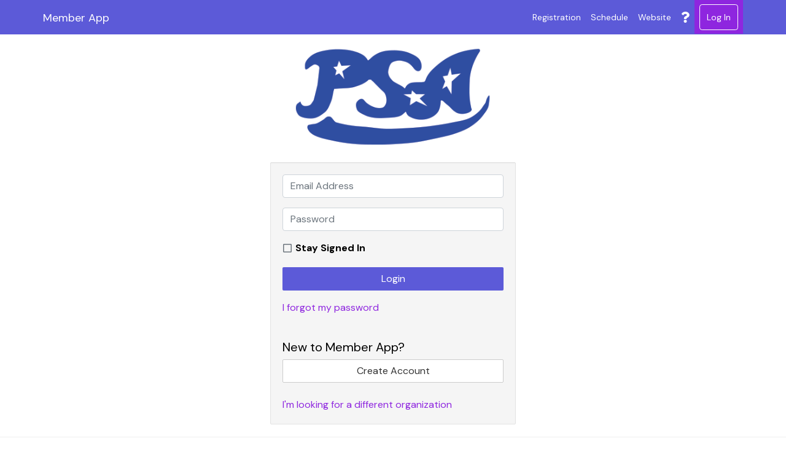

--- FILE ---
content_type: text/html; charset=UTF-8
request_url: https://apps.daysmartrecreation.com/dash/index.php?Action=Auth/login&company=psa&eventID=1107848
body_size: 4903
content:
<!DOCTYPE html>
<html lang="en">
<head>
      <!-- Google Tag Manager header segment-->
        <!-- End Google Tag Manager header segment-->
    
      
  <meta name="viewport" content="width=device-width, initial-scale=1.0, maximum-scale=1">
  <meta http-equiv="X-UA-Compatible" content="IE=edge" >

  <link href="https://apps.daysmartrecreation.com/dash/share/images/icons/dash/apple-icon-152x152.png" rel="apple-touch-icon" size="152x152" type="image/png"/><link href="https://apps.daysmartrecreation.com/dash/share/images/icons/dash/apple-icon-144x144.png" rel="apple-touch-icon" size="144x144" type="image/png"/><link href="https://apps.daysmartrecreation.com/dash/share/images/icons/dash/apple-icon-120x120.png" rel="apple-touch-icon" size="120x120" type="image/png"/><link href="https://apps.daysmartrecreation.com/dash/share/images/icons/dash/apple-icon-114x114.png" rel="apple-touch-icon" size="114x114" type="image/png"/><link href="https://apps.daysmartrecreation.com/dash/share/images/icons/dash/apple-icon-76x76.png" rel="apple-touch-icon" size="76x76" type="image/png"/><link href="https://apps.daysmartrecreation.com/dash/share/images/icons/dash/apple-icon-72x72.png" rel="apple-touch-icon" size="72x72" type="image/png"/><link href="https://apps.daysmartrecreation.com/dash/share/images/icons/dash/apple-icon-60x60.png" rel="apple-touch-icon" size="60x60" type="image/png"/><link href="https://apps.daysmartrecreation.com/dash/share/images/icons/dash/apple-icon-57x57.png" rel="apple-touch-icon" size="57x57" type="image/png"/><link href="https://apps.daysmartrecreation.com/dash/share/images/icons/dash/apple-icon.png" rel="apple-touch-icon" type="image/png"/><link href="https://apps.daysmartrecreation.com/dash/share/images/icons/dash/apple-icon-precomposed.png" rel="apple-touch-icon-precomposed" type="image/png"/><meta name="apple-mobile-web-app-title" content=": Member"/><meta name="mobile-web-app-capable" content="yes"/><meta name="apple-mobile-web-app-status-bar-style" content="black"/><link href="https://apps.daysmartrecreation.com/dash/share/images/icons/dash/favicon-96x96.png" rel="icon" size="96x96" type="image/png"/><link href="https://apps.daysmartrecreation.com/dash/share/images/icons/dash/favicon-32x32.png" rel="icon" size="32x32" type="image/png"/><link href="https://apps.daysmartrecreation.com/dash/share/images/icons/dash/favicon-16x16.png" rel="icon" size="16x16" type="image/png"/><link href="https://apps.daysmartrecreation.com/dash/share/images/icons/dash/favicon.ico" rel="shortcut icon" type="image/x-icon"/><link href="https://apps.daysmartrecreation.com/dash/share/images/icons/dash/manifest.json" rel="manifest"/><meta name="msapplication-config" content="dash/browserconfig.xml"/><meta name="theme-color" content="#ffffff"/><link href="//fonts.googleapis.com/css?family=DM+Sans:ital,wght@0,400;0,500;0,700;1,400;1,500.css?deployment=1768952079" rel="stylesheet" type="text/css"/><script src="https://apps.daysmartrecreation.com/dash/assets/dash/dist/js/online-base.min.js?deployment=1768952079" type="text/javascript"></script>    <script defer src="https://pro.fontawesome.com/releases/v5.11.2/js/all.js" integrity="sha384-S++1cFhwpxbtRScUliTyprAMK33gMHbukurY4rNyt9CxIniGm6PfioUsQPoAITQJ" crossorigin="anonymous"></script>
    <link href="https://apps.daysmartrecreation.com/dash/assets/dash/dist/css/online.min.css?deployment=1768952079" rel="stylesheet" type="text/css"/><script src="https://apps.daysmartrecreation.com/dash/assets/dash/dist/js/online-legacy.min.js?deployment=1768952079" type="text/javascript"></script><script src="https://apps.daysmartrecreation.com/dash/assets/dash/dist/js/online-core.min.js?deployment=1768952079" type="text/javascript"></script>
      <style>
      :root {--base-primary: #5c5ad8;--light-primary: #706eec;--dark-primary: #4846c4;--base-secondary: #8e26df;--light-secondary: #a23af3;--dark-secondary: #7a12cb;      }
    </style>
  
  <link rel="stylesheet" type="text/css" href="https://cdn.datatables.net/v/bs4/dt-1.10.18/r-2.2.2/datatables.min.css"/>

  <script type="text/javascript" src="https://cdn.datatables.net/v/bs4/dt-1.10.18/r-2.2.2/datatables.min.js"></script>
      <title>Welcome to PSA  Member App - Schedules, standings, team payment and more!</title>
  
  <script type="text/javascript">
    $j = jQuery.noConflict();
  </script>

  <script type="text/javascript">
    $j(function() {
      init_mysam();

      $j('#fbBannerToggleLink').on('click', function(event) {
        event.preventDefault();

        let banner = $j('#fbBannerText');
        let chevron = $j('#fbBannerTextChevron');
        if (banner.hasClass('d-none')) {
          chevron.removeClass('fa-chevron-up').addClass('fa-chevron-down');
          banner.removeClass('d-none');
        } else {
          chevron.removeClass('fa-chevron-down').addClass('fa-chevron-up');
          banner.addClass('d-none');
        }
      });
    });
  </script>

  <!-- Google Analytics -->
      <script async src="https://www.googletagmanager.com/gtag/js?id=G-XGC3Z6JY04" ></script>
  <script >
    <!-- Google tag (gtag.js) -->
    window.dataLayer = window.dataLayer || [];
    function gtag(){dataLayer.push(arguments);}
    gtag('js', new Date());

    window.isProduction = true;
    let dim1 = null;
                  dim1 = 'psa';
                            // if adding cross domains: https://support.google.com/analytics/answer/1034342?hl=en#GTM
                  gtag('config', 'UA-68725522-1', {'dimension-1': dim1});
                      gtag('config', 'G-XGC3Z6JY04', {'dimension-1': dim1});

    $j(document).ready(function() {
      // send form input interaction events to Google Analytics
      analyticsForm = function(f, el) {
        var formName = f;
        var elName = el.name || el.id || el.type;
        var category = 'interaction';
        var action = 'form: ' + formName;
        var label = elName + ':' + el.type;
        gtag('event', action, {
          'event_category': category,
          'event_label': label,
        })
      }

      $j('form input, form select').on('change', function () {
        var formName = $j(this).closest('form').attr('name');
        if (!formName) {
          formName = document.title+' form';
        }
        analyticsForm(formName, this);
      });
    });
  </script>
  <!-- End Google Analytics -->

      <!-- Facebook Pixel -->
        <!-- End Facebook Pixel -->

    <!-- Oracle Eloqua -->
        <!-- End Oracle Eloqua -->
  </head>
<body>
<!-- Google Tag Manager body segment-->
<!-- End Google Tag Manager body segment-->


<div id="baseWindow">
  <!-- Adding a container div so that we can easily hide all nav items with javascript -->
<div id="navbar-container">
  <!-- Static navbar -->
  <nav class="navbar navbar-expand-md navbar-light fixed-top noprint p-0" role="navigation">
    <div class="container">
      <div class="navbar-header d-block d-md-flex col-12 col-md-3 p-0">
        <button type="button" class="navbar-toggler  float-right" data-toggle="collapse" data-target=".navbar-collapse">
          <i class="fas fa-bars fa-2x"></i>
        </button>

        <a class="navbar-brand" href="index.php" >
        <span class="d-inline d-sm-none float-left">
          <i class="fas fa-home fa-lg"></i>
        </span>
        <span class="d-none d-sm-inline truncate-text company-title float-left" >
           Member App        </span>
        </a>
      </div>

      <div class="navbar-collapse collapse ">
        <ul class="nav navbar-nav ml-auto align-items-left align-items-md-center ">
        
                      <li class="nav-item ">
              <a class="nav-link " href="index.php?Action=ProgramFinder/index&company=psa">
                <span class="menu-icon d-inline-block d-md-none">
                  <i class="fas fa-clipboard-check fa-lg"></i>
                </span>
                <span class="menu-text">Registration</span>
              </a>
            </li>
                        <li class="nav-item ">
              <a class="nav-link " href="index.php?Action=Schedule/location&company=psa">
                <span class="menu-icon d-inline-block d-md-none">
                  <i class="far fa-calendar-alt fa-lg"></i>
                </span>
                <span class="menu-text">Schedule</span>
              </a>
            </li>
                        <li class="nav-item" >
              <a class="nav-link" href="http://www.psaplano.org" target="_blank">
                <span class="menu-icon d-inline-block d-md-none">
                  <i class="fas fa-external-link fa-lg"></i>
                </span>
                <span class="menu-text">Website</span>
              </a>
            </li>
            <li class="nav-item " >
              <a href="?action=support" class="nav-link d-none d-md-block"  data-toggle="tooltip" title="Help" >
                <i class="fas fa-question fa-lg"></i>
              </a>
              <a href="?action=support" class="nav-link d-inline d-sm-none" >
                <span class="menu-icon d-inline-block d-md-none">
                  <i class="fas fa-question fa-lg"></i>
                </span>
                <span class="menu-text">Help</span>
              </a>
            </li>
          

                      <li class="nav-item active">
              <a href="index.php?Action=Auth/login&company=psa" class="nav-link d-none d-md-block" >
                <span style="border: white 1px solid; padding: .8em; border-radius: .3em;">
                  Log In
                </span>
              </a>
              <a href="index.php?Action=Auth/login&company=psa" class="nav-link d-inline d-md-none" >
                <span class="menu-icon d-inline-block d-md-none">
                  <i class="fas fa-user-circle fa-lg"></i>
                </span>
                <span class="menu-text " >Log In</span>
              </a>
            </li>

          
        </ul>
      </div><!--/.navbar-collapse -->
    </div>
  </nav>

  <div style="height: 75px;" class="noprint">
    <!-- spacer so if top menu is shown it doesn't overlap with content below -->
  </div>
</div><!-- /#navbar-container -->


<script type="text/javascript">
  (function ($j) {
    $j.fn.nameBadge = function (options) {
      var settings = $j.extend({
        border: {
          color: 'transparent',
          width: 0
        },
        text: 'var(--base-secondary)',
        size: 40,
        margin: -7,
        middlename: true,
        uppercase: false
      }, options);
      return this.each(function () {
        var elementText = $j(this).text();
        var initialLetters = elementText.match(settings.middlename ? /\b(\w)/g : /^\w|\b\w(?=\S+$)/g);
        var initials = initialLetters.join('');
        $j(this).text(initials);
        $j(this).css({
          'color': settings.text,
          'background-color': 'white',
          'border': settings.border.width + 'px solid ' + settings.border.color,
          'display': 'inline-block',
          'font-family': 'Arial, \'Helvetica Neue\', Helvetica, sans-serif',
          'font-size': settings.size * 0.4,
          'border-radius': settings.size + 'px',
          'width': settings.size + 'px',
          'height': settings.size + 'px',
          'line-height': settings.size + 'px',
          'margin': settings.margin + 'px',
          'text-align': 'center',
          'text-transform' : settings.uppercase ? 'uppercase' : ''
        });
      });
    };
  }(jQuery));

</script>

<script type="text/javascript">
  (function ($j) {
    // must be included
    $j('.name').nameBadge();
  }(jQuery));

</script>


  <div id="mainWindow" class="container">
    
            
    <div class="mx-auto" style="text-align:center;">
      <!-- Setting "width: auto;" to fix image responsiveness on IE 8 -->
    <img src="https://cdn.sanity.io/images/gwh42vb9/production/22a56a50667f167254282a39c6285324c2eb12fb-350x180.png" class="img-fluid mx-auto company-logo" />
  </div>
<br>

<!-- This will be hidden by default on the app if the user has at least one quick connect key -->
<div class="mx-auto" style="max-width: 400px">


    
    <a id="addAccountButton" class="btn btn-secondary full-width-button d-none" href="javascript:showLoginPanel();" style="margin-top: 0px;">
      <i class="fas fa-plus"></i> Add Account
    </a>

    <div id="loginArea">
      <div class="well">
        <form method="post" name="loginForm" action="?Action=Auth/login">
          <div class="form-group">
            <label class="placeholderFallback" style="display: none;">Email</label>
            <input type="email"  name="email" id="j69710311b603d783880668"  class="form-control" size="30" placeholder="Email Address" width="15" required="required" value=""/>          </div>
          <div class="form-group">
            <label class="placeholderFallback" style="display: none;">Password</label>
            <input class="form-control" type="password" name="password" maxlength="500" size="15" placeholder="Password" required="required">
          </div>

          <div class="form-group">
            <div class="form-check form-check-inline"><input type="hidden" name="stay_signed_in" value="0" /><input type="checkbox" name="stay_signed_in" value="1" id="q69710311b6087216471968"  class=" form-check-input " style="opacity:0;position:absolute;" /><i class="form-check-icon fas fa-check-square text-primary d-none"></i><i class="form-check-icon far text-muted fa-square d-none"></i><label for="q69710311b6087216471968" class="form-check-label">Stay Signed In</label></div>          </div>

          <div class="form-group">
            <input type="submit" class="btn btn-primary btn-block" name="submit" id="loginButton" value="Login">
          </div>

          <div class="form-group">
            <a href="?Action=forgotpw&cid=psa">I forgot my password</a>
          </div>

                      <br>

            <h4>New to  Member App?</h4>
            <div id="createAccountArea">
              <a href="index.php?Action=Customer/new&company=psa" class="btn btn-secondary btn-block">Create Account</a><br>
              <a href="https://member.daysmartrecreation.com/#/online/selectCompany">I'm looking for a different organization</a>
            </div>

          
        </form>
      </div>
    </div>
</div>

<script type="text/javascript">

  $j('.quick-connect-link').click(function() {

    QuickConnect.login({
      token: $j(this).closest('.quick-connect-data').data('token'),
      company_code: $j(this).closest('.quick-connect-data').data('company-code'),
      onFail: function(response) {
        alert(response.errorMessage);
        showLoginPanel();
      }
    });

  });

  $j('.quick-connect-delete').click(function() {
    var companyCode = $j(this).closest('.quick-connect-data').data('company-code');
    var customerID = $j(this).closest('.quick-connect-data').data('customer-id');
    QuickConnect.deleteKey(companyCode, customerID);
    $j(this).parent().fadeOut();
  });

  $j(document).ready(function(){

    if(!SIT_Utils.arePlaceholdersSupported()){
      $j('.placeholderFallback').show();
    }

    // If user has saved login credentials, hide the login/create panels by default, but show a button that will reveal them when clicked
    if($j('.quick-connect-link').length != 0) {

      $j('#loginArea').addClass('d-none d-sm-block');
      $j('#createAccountArea').addClass('d-none d-sm-block');

      $j('#addAccountButton').removeClass('d-none').addClass('d-xs-block d-xl-block');
    }

    MobileAppUtils.transmitColorScheme();
  });

  function showLoginPanel(){
    $j('#loginArea').removeClass('d-none d-sm-block');
    $j('#createAccountArea').removeClass('d-none d-sm-block');
    $j('#addAccountButton').remove();
  }

  // This function is called by the legacy App once the page has been loaded
  function initAppElements(savedCredentialData){

    // Pre-load app spinner
    SIT_Utils.loadAppSpinner();
  }

</script>
    </div>
  </div>
  <div id="footerWindow" class="text-muted" style="">
    <div class="container d-flex">
      <a href="http://www.dashplatform.com">
        <img src="/dash/share/images/DashLogo_dark.png"
             height="40"
             alt=" by DaySmart Logo"
             style="margin-right:5px;"
        />
      </a>
      <div class="d-flex ml-auto my-auto flex-column align-items-center text-right">
              <span id="footer-copyright">&#169; 2026                 </span>
      </div>
    </div>
  </div>

<div id="windowNotice">
  <div class="alert alert-info" style="margin-left: auto; margin-right: auto; width:60%"></div>
</div>

</body>
</html>
